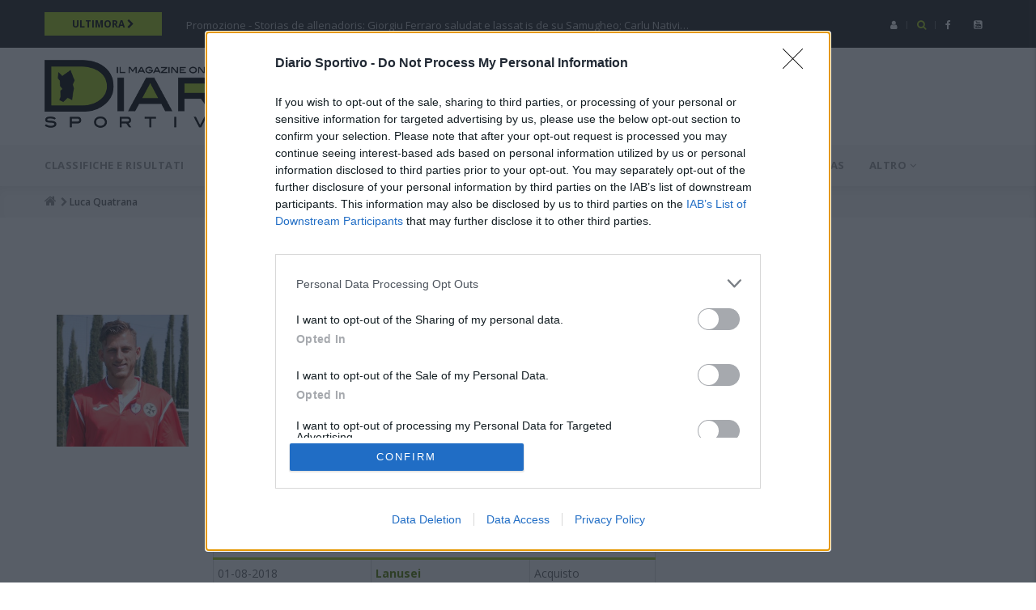

--- FILE ---
content_type: text/html; charset=UTF-8
request_url: https://sardegna.diariosportivo.it/giocatore/luca-quatrana
body_size: 15757
content:
<!DOCTYPE html>
<html lang="it" dir="ltr" prefix="og: https://ogp.me/ns#">
<head>
<meta name="keywords" content="Luca Quatrana, giocatore, carriera, tesserato, calcio, sardegna, classifiche, risultati, dilettanti, calcio dilettantistico" />
<meta http-equiv="Content-Type" content="text/html; charset=utf-8" />
<meta name="description" content="Scheda, carriera e foto di Luca Quatrana, giocatore" />
<meta property="og:url" content="https://sardegna.diariosportivo.it/giocatore/luca-quatrana" />
<meta property="og:image" content="https://sardegna.diariosportivo.it/sites/default/files/styles/max_325x325/public/extranet/giocatori/luca_quatrana.jpg?itok=wx3HwLR4" />
<meta property="fb:app_id" content="1524504334535094" />
<meta property="og:locale" content="it_IT" />
<meta property="og:site_name" content="Diario Sportivo" />
<meta property="og:type" content="profile" />
<meta property="og:title" content="Luca Quatrana - Giocatore" />
<meta property="og:description" content="Scheda, carriera e foto di Luca Quatrana, giocatore" />
<meta name="geo.placename" content="Sardegna" />
<meta name="geo.region" content="IT" />
<link rel="canonical" href="https://sardegna.diariosportivo.it/giocatore/luca-quatrana" />
<link rel="icon" href="/sites/default/files/diario_logo_d.ico" />
<link rel="icon" sizes="32x32" href="/sites/default/files/diario_logo_d.ico" />
<link rel="apple-touch-icon" href="/apple-touch-icon-60x60.png" />
<link rel="apple-touch-icon" sizes="72x72" href="/apple-touch-icon-72x72.png" />
<link rel="apple-touch-icon" sizes="76x76" href="/apple-touch-icon-76x76.png" />
<link rel="apple-touch-icon" sizes="114x114" href="/apple-touch-icon-114x114.png" />
<link rel="apple-touch-icon" sizes="120x120" href="/apple-touch-icon-120x120.png" />
<link rel="apple-touch-icon" sizes="144x144" href="/apple-touch-icon-144x144.png" />
<link rel="apple-touch-icon" sizes="152x152" href="/apple-touch-icon-152x152.png" />
<link rel="apple-touch-icon" sizes="180x180" href="/apple-touch-icon-180x180.png" />
<meta property="og:site_name" content="Diario Sportivo" />
<meta property="og:type" content="article" />
<meta property="og:url" content="https://sardegna.diariosportivo.it/giocatore/luca-quatrana" />
<meta property="og:title" content="Luca Quatrana" />
<meta property="og:email" content="ds@diariosportivo.it" />
<meta property="og:locale" content="it-IT" />
<meta property="article:tag" content="calcio" />
<meta property="article:tag" content="sardegna" />
<meta property="article:tag" content="campionati" />
<meta property="article:tag" content="classifiche" />
<meta property="article:tag" content="risultati" />
<meta property="article:tag" content="foto" />
<meta property="article:tag" content="video" />
<meta property="article:tag" content="articoli" />
<meta property="fb:app_id" content="1524504334535094" />
<meta name="twitter:card" content="summary" />
<meta name="twitter:title" content="Luca Quatrana" />
<link rel="alternate" hreflang="x-default" href="https://sardegna.diariosportivo.it/giocatore/luca-quatrana" />
<meta name="MobileOptimized" content="width" />
<meta name="HandheldFriendly" content="true" />
<meta name="viewport" content="width=device-width, initial-scale=1.0" />
<script type="application/ld+json">{
    "@context": "https://schema.org",
    "@graph": [
        {
            "@type": "Person",
            "name": "Luca Quatrana",
            "givenName": "Luca",
            "familyName": "Quatrana",
            "url": "https://sardegna.diariosportivo.it/giocatore/luca-quatrana",
            "birthDate": "03-08-1996",
            "jobTitle": "Attaccante",
            "image": {
                "@type": "ImageObject",
                "representativeOfPage": "True",
                "url": "https://sardegna.diariosportivo.it/sites/default/files/styles/max_325x325/public/extranet/giocatori/luca_quatrana.jpg?itok=wx3HwLR4"
            }
        }
    ]
}</script>

<meta name="robots" content="max-snippet:-1, max-image-preview:large, max-video-preview:-1" />
<title>Luca Quatrana - Giocatore</title>
<link rel="preconnect" href="https://static.presscommtech.com" crossorigin="anonymous">
<link rel="preload" as="script" href="https://adv.presscommtech.com/www/delivery/spcjs.php?id=564">
<link rel="preconnect" href="https://cmp.inmobi.com" crossorigin="anonymous">
<link rel="preconnect" href="https://api.cmp.inmobi.com" crossorigin="anonymous">
<link rel="preconnect" href="https://fonts.gstatic.com" crossorigin="anonymous">
<link rel="preload" href="https://fonts.googleapis.com/css?family=Open+Sans:400,600,700,800&display=swap" as="style">
<link rel="preload" as="font" href="/themes/gavias_great/vendor/font-awesome/fonts/fontawesome-webfont.woff2?v=4.7.0" crossorigin="anonymous">
<link rel="preconnect" href="https://www.googletagmanager.com" crossorigin="use-credentials">
<link rel="preconnect" href="https://www.googletagservices.com" crossorigin="use-credentials">
<link rel="preconnect" href="https://www.google-analytics.com" crossorigin="use-credentials">
<link rel="preconnect" href="https://securepubads.g.doubleclick.net" crossorigin="use-credentials">
<link rel="preconnect" href="https://pagead2.googlesyndication.com" crossorigin="use-credentials">
<link rel="stylesheet" media="all" href="//fonts.googleapis.com/css?family=Open+Sans:400,600,700,800&amp;display=swap" />
<link rel="stylesheet" media="all" href="/sites/default/files/css/css_NOj1Vn-Hftay2aMUjO2FBCISjFzzyfKZLiMrajBcxDQ.css?delta=1&amp;language=it&amp;theme=gavias_great&amp;include=eJxtjlEKAjEMRC9U20uIHkPSNlvipo0k6ereXhEEEX8G5jE8xnZz7CmDYWiwEdilKYKnxpKBD-Y702hhI7xbemfsUidjKKKYqs4bcIQrPEIlUJJ0Eu1HcDqTFPDX6CPOLGXNk7iipj8sghm6xUVlOI76c-irRFtpxIoLTPYnDMtMHA" />
<link rel="stylesheet" media="all" href="/sites/default/files/css/css_aUhANchS0w6bRnrfksngyN8eUXEvGsp1SSRhvS5ScOI.css?delta=2&amp;language=it&amp;theme=gavias_great&amp;include=eJxtjlEKAjEMRC9U20uIHkPSNlvipo0k6ereXhEEEX8G5jE8xnZz7CmDYWiwEdilKYKnxpKBD-Y702hhI7xbemfsUidjKKKYqs4bcIQrPEIlUJJ0Eu1HcDqTFPDX6CPOLGXNk7iipj8sghm6xUVlOI76c-irRFtpxIoLTPYnDMtMHA" />

<script type="application/json" data-drupal-selector="drupal-settings-json">{"path":{"baseUrl":"\/","pathPrefix":"","currentPath":"node\/157899","currentPathIsAdmin":false,"isFront":false,"currentLanguage":"it"},"pluralDelimiter":"\u0003","suppressDeprecationErrors":true,"ajaxPageState":{"libraries":"eJxtjmsOwjAMgy9U2ksgOAZK22wKyxqUpIPdnoc08RB_LPuTLbkSKEk6iM57cDqSFHBRDAMxpqr9AhyfPoywENgps5Qpd-KKmv6wCGboFgeV5tjqthsVwdNniDZRixUH6Ow_NZYMvDNfmdoYzB_XzKnY9uhNgq3mOKcMhmEhvFp6aYQz3L7ALLUz3gFrWF4_","theme":"gavias_great","theme_token":null},"ajaxTrustedUrl":{"form_action_p_pvdeGsVG5zNF_XLGPTvYSKCf43t8qZYSwcfZl2uzM":true,"\/giocatore\/luca-quatrana?element_parents=immagine\u0026ajax_form=1":true,"\/search\/node":true},"views":{"ajax_path":"\/views\/ajax","ajaxViews":{"views_dom_id:fe039636d1077363132d8ad311cdce447ee9c1ba330d1d47a4b5a3c996041227":{"view_name":"article_blocks","view_display_id":"block_3","view_args":"","view_path":"\/node\/157899","view_base_path":"articles-grid","view_dom_id":"fe039636d1077363132d8ad311cdce447ee9c1ba330d1d47a4b5a3c996041227","pager_element":0}}},"statistics":{"data":{"nid":"157899"},"url":"\/modules\/contrib\/statistics\/statistics.php"},"ajax":{"edit-immagine-remove-button":{"callback":["Drupal\\file\\Element\\ManagedFile","uploadAjaxCallback"],"wrapper":"ajax-wrapper","effect":"none","progress":{"type":"throbber","message":null},"event":"mousedown","keypress":true,"prevent":"click","url":"\/giocatore\/luca-quatrana?element_parents=immagine\u0026ajax_form=1","httpMethod":"POST","dialogType":"ajax","submit":{"_triggering_element_name":"immagine_remove_button","_triggering_element_value":"Elimina"}}},"user":{"uid":0,"permissionsHash":"8105b0563f85975296627864ca777cc37dc5adb1315b96e32d578c16309cf228"}}</script>
<script src="/sites/default/files/js/js_okutOpLkMITIBFqc-MyVWh5bRC8iG1neHGSeBJ66XdA.js?scope=header&amp;delta=0&amp;language=it&amp;theme=gavias_great&amp;include=eJxtzV0KAjEMBOAL1fYSoseQ6TZborGRJLvq7f1DfPFlGD4GpmNl-KEbIUoXrZCNx1149LQyXb28M-OIW_JAsAdPXpotF0j-SWoMYy07tfP2iXvWCaFGaWah7_7VU_98VtHpVBeWRlb-WIY7hefZdASN9gB8LEMO" defer></script>


<script>(function(w,d,s,l,i){w[l]=w[l]||[];w[l].push({'gtm.start':
new Date().getTime(),event:'gtm.js'});var f=d.getElementsByTagName(s)[0],
j=d.createElement(s),dl=l!='dataLayer'?'&l='+l:'';j.async=true;j.src=
'//www.googletagmanager.com/gtm.js?id='+i+dl;f.parentNode.insertBefore(j,f);
})(window,document,'script','dataLayer','GTM-WRCR5X');</script><script type='text/javascript' src='//adv.presscommtech.com/www/delivery/spcjs.php?id=564'></script><script>
var googletag=googletag || {};
googletag.cmd=googletag.cmd || [];
(function() {
var gads=document.createElement('script');
gads.async=true;
gads.type='text/javascript';
var useSSL='https:' == document.location.protocol;
gads.src=(useSSL ? 'https:' : 'http:') +
'//www.googletagservices.com/tag/js/gpt.js';
var node=document.getElementsByTagName('script')[0];
node.parentNode.insertBefore(gads, node);
})();</script>
<script>
googletag.cmd.push(function() {
var mapping1=googletag.sizeMapping().
addSize([992, 200], [728, 90]). // Desktop
addSize([468, 200], [[468, 60]]). //Mobile-tablet
addSize([0, 0], [[320,50]]). //Small Mobile
build();
var mapping2=googletag.sizeMapping().
addSize([992, 200], [728, 90]). // Desktop
addSize([0, 0], [[300, 250]]). //Other
build();
var mapping3=googletag.sizeMapping().
addSize([992, 200], [728, 90]). // Desktop
addSize([468, 200], [[468, 60]]). //Mobile-tablet
addSize([0, 0], [[320,50],[468, 60],[728, 90]]). //Small Mobile
build();
googletag.defineSlot('/3372430/DS-300x600-1', [300, 600], 'div-gpt-ad-1443774841283-1').addService(googletag.pubads());
//googletag.defineSlot('/3372430/DS-300x250-3', [300, 250], 'div-gpt-ad-1443774841283-3').addService(googletag.pubads());
googletag.defineSlot('/3372430/DS-728x90-1', [728, 90], 'div-gpt-ad-1443774841283-5').defineSizeMapping(mapping1).addService(googletag.pubads());
googletag.defineSlot('/3372430/DS-728x90-2', [728, 90], 'div-gpt-ad-1443774841283-6').defineSizeMapping(mapping2).addService(googletag.pubads());
googletag.defineSlot('/3372430/DS-728x90-3', [728, 90], 'div-gpt-ad-1443774841283-7').defineSizeMapping(mapping3).addService(googletag.pubads());
googletag.pubads().enableSingleRequest();
googletag.enableServices();});</script></head>
<body class="layout-no-sidebars not-preloader">
<a href="#main-content" class="visually-hidden focusable">Salta al contenuto principale</a>

  <div class="dialog-off-canvas-main-canvas" data-off-canvas-main-canvas>
    <div class="body-page">
 <header id="header" class="header-v1">
<div class="topbar">
<div class="container">
<div class="row">
<div class="topbar-left col-sm-9 col-xs-8">
<div class="breaking-news">
<div class="content-inner clearfix">
<div class="col-sm-2 col-xs-6 topbar_ultimora_button">
<a title="Leggi tutte le ultimora" class="topbar_ultimora_button" href="/tutte-le-ultimora">
<span class="title">
<span>Ultimora</span> <i class="fa fa-chevron-right"></i>
</span>
</a>
</div>
<div class="col-xs-6 visible-xs topbar_risultati_button">
<a title="Classifiche e risultati" class="topbar_ultimora_button" href="/classifiche-e-risultati/2025-2026">
<span class="title">
<span>Risultati</span> <i class="fa fa-chevron-right"></i>
</span>
</a>
</div>
<div class="col-sm-10 content topbar_ultimora_text hidden-xs">
  <div>
    <div class="views-element-container block block-views block-views-blockarticle-blocks-block-6 no-title" id="block-views-block-article-blocks-block-6">


<div class="content block-content">
<div><div class="view-post-breaking-news js-view-dom-id-2fdbd5701cbe7fa6a1fd588075f44f3d91df547eb76583bffec6483ed40b942c">
  
  
  

  
  
  

  <div class="view-content-wrap owl-carousel init-carousel-owl" data-items="1">
<div class="gva-carousel-1 item">
<span class="post-title"><a href="/ultimora/storias-de-allenadoris-giorgiu-ferraro-saludat-e-lassat-de-su-samugheo-carlu-nativi-sighit">Promozione - Storias de allenadoris: Giorgiu Ferraro saludat e lassat is de su Samugheo; Carlu Nativi…</a></span>
</div>
<div class="gva-carousel-1 item">
<span class="post-title"><a href="/ultimora/me-campionaus-no-ncest-feti-sa-cursa-po-ndi-cassai-su-primu-postu-cumenti-incumentzant">Promozione - Me is campionaus no nc&#039;est feti sa cursa po ndi cassai su primu postu: cumenti…</a></span>
</div>
<div class="gva-carousel-1 item">
<span class="post-title"><a href="/ultimora/tra-una-pariga-de-oras-sant-allui-foghillonis-po-santantoni-totu-sisula-diaici-cumenti-si">Promozione - Tra una pariga de oras s&#039;ant a allui is foghillonis po Sant&#039;Antoni in totu s…</a></span>
</div>
<div class="gva-carousel-1 item">
<span class="post-title"><a href="/ultimora/jerzu-sollevato-dallincarico-il-tecnico-piras">Promozione - Jerzu, sollevato dall&#039;incarico il tecnico Piras</a></span>
</div>
<div class="gva-carousel-1 item">
<span class="post-title"><a href="/ultimora/giogus-torrant-partiri-apustis-de-festas-serie-d-de-su-muristeni-sighint-curri-totu-coddu">Serie D - Is giogus torrant a partiri apustis de is festas: in Sèrie D is de su Muristeni sighint a…</a></span>
</div>
</div>
    

  
  

  
  
</div>
</div>

</div>
</div>
  </div>

</div>
</div>
</div>
</div>
<div class="topbar-right col-sm-3 col-xs-4">
<div class="social-list hidden-xs">
<a href="https://www.facebook.com/DiarioSportivo"><i class="fa fa-facebook"></i></a>
<a href="https://www.youtube.com/channel/UCd31Sc1fo-EPfbfl6OpWKBg"><i class="fa fa-youtube-square"></i></a>
</div>
<div class="gva-search-region search-region">
<span class="icon"><i class="fa fa-search"></i></span>
<div class="search-content">
<a class="close"><i class="fa fa-times"></i></a>
<div class="content-inner">
<div class=" gbb-row">
<div class="bb-inner default">
<div class="bb-container container">
<div class="row">
<div class="row-wrapper clearfix">
<div class="gsc-column col-lg-12 col-md-12 col-sm-12 col-xs-12">
<div class="column-inner">
<div class="widget gsc-image text-center ">
<div class="widget-content">
<img loading="lazy" class="logo_search" height="90" width="320" src="/sites/default/files/diario-logo-320x90.png" alt="Diario Sportivo">
</div>
</div>
</div>
</div>
</div>
</div>
</div>
</div>
</div>
<div class="diario_searchbar">
  <div>
    <div class="search-block-form block block-search container-inline" data-drupal-selector="search-block-form" id="block-gavias-great-searchform" role="search">


<div class="content container-inline">
<form action="/search/node" method="get" id="search-block-form" accept-charset="UTF-8" class="search-form search-block-form">
<div class="js-form-item form-item js-form-type-search form-item-keys js-form-item-keys form-no-label">
      <label for="edit-keys" class="visually-hidden">Search</label>
        <input title="Inserisci i termini da cercare." data-drupal-selector="edit-keys" type="search" id="edit-keys" name="keys" value="" size="15" maxlength="128" class="form-search" />

        </div>
<div data-drupal-selector="edit-actions" class="form-actions js-form-wrapper form-wrapper" id="edit-actions"><input class="search-form__submit button js-form-submit form-submit" data-drupal-selector="edit-submit" type="submit" id="edit-submit" value="Cerca" />
</div>

</form>
</div>
</div>
  </div>

</div>
</div>
</div>
</div>
<div class="gva-account-region">
<span class="icon"><i class="fa fa-user"></i></span>
<div class="search-content">
<div class="content-inner">
  <div>
    <div id="block-userlogin" role="form" class="block block-user block-user-login-block">

<h2 class="block-title" ><span>Login</span></h2>

<div class="content block-content">
<form class="user-login-form" data-drupal-selector="user-login-form" action="/giocatore/luca-quatrana?destination=/giocatore/luca-quatrana" method="post" id="user-login-form" accept-charset="UTF-8">
  <div class="js-form-item form-item js-form-type-textfield form-item-name js-form-item-name">
      <label for="edit-name" class="js-form-required form-required">Username</label>
        <input autocorrect="none" autocapitalize="none" spellcheck="false" autocomplete="username" data-drupal-selector="edit-name" type="text" id="edit-name" name="name" value="" size="15" maxlength="60" class="form-text required" required="required" aria-required="true" />

        </div>
<div class="js-form-item form-item js-form-type-password form-item-pass js-form-item-pass">
      <label for="edit-pass" class="js-form-required form-required">Password</label>
        <input autocomplete="current-password" data-drupal-selector="edit-pass" type="password" id="edit-pass" name="pass" size="15" maxlength="128" class="form-text required" required="required" aria-required="true" />

        </div>
<input data-drupal-selector="form-aqj54dc25que8o-tkhh5yvs6inv-faraxlkxbdutf4m" type="hidden" name="form_build_id" value="form-AQj54dC25qUe8O-TkhH5yvS6iNV-FAraXlkXBDUtf4M" />
<input data-drupal-selector="edit-user-login-form" type="hidden" name="form_id" value="user_login_form" />
<div data-drupal-selector="edit-actions" class="form-actions js-form-wrapper form-wrapper" id="edit-actions--2"><input data-drupal-selector="edit-submit" type="submit" id="edit-submit--2" name="op" value="Accedi" class="button js-form-submit form-submit" />
</div>

</form>
<ul><li><a href="/user/password" title="Inviare istruzioni di reimpostazione della password via e-mail." class="request-password-link">Reimposta la tua password</a></li></ul>
</div>
</div>
  </div>

</div>
</div>
</div>
</div>
</div>
</div>
</div><div class="header-bottom gv-sticky-menu2 visible-xs visible-sm">
<div class="main-menu">
<div class="container">
<div class="row">
<div class="col-xs-12 area-main-menu">
<div class="area-inner menu-hover">
<a href="/" title="Diario Sportivo"><img loading="lazy" height="60" width="213" src="/sites/default/files/diario-logo-213x60.png" class="logo_mobilebar" alt="logo diario sportivo"></a>
<div id="menu-bar">
<span class="menu-text">Menu</span>
<div class="menu-bar">
<span class="one"></span>
<span class="two"></span>
<span class="three"></span>
</div>
</div>
</div>
</div>
</div>
</div>
</div>
</div>
<div class="header-main">
<div class="container">
<div class="header-main-inner">
<div class="row">
<div class="col-md-4 col-xs-12 hidden-xs hidden-sm">
  <div>
    <div id="block-gavias-great-sitebranding" class="clearfix site-branding block block-system block-system-branding-block no-title">


<a href="/" title="Home" rel="home" class="site-branding-logo padding-top-20">
<img loading="lazy" height="90" width="320" src="/sites/default/files/diario-logo-320x90.png" alt="Home" />
</a>
</div>
  </div>

</div>
<div class="col-md-8 col-sm-12 col-xs-12 header-right">
<div class="header-right-inner">
  <div>
    <div id="block-adsheader" class="block block-block-content block-block-contenta6e89747-4c37-484e-996f-ced0df777cf5 no-title">


<div class="content block-content">
<div><div class="header-right-inner">
<div>
<div class="text-right contextual-region block block-block-content" id="block-gavias-great-advrightheader">
<div class="content block-content">
<div>
<div id='div-gpt-ad-1443774841283-5' >
<script type='text/javascript'>
googletag.cmd.push(function() {
googletag.display('div-gpt-ad-1443774841283-5');
});
</script>
</div>
</div>
</div>
</div>
</div>
</div></div>

</div>
</div>
  </div>

</div>
</div>
</div>
</div>
</div>
</div>
<div class="header-bottom gv-sticky-menu hidden-xs hidden-sm">
<div class="main-menu">
<div class="container">
<div class="row">
<div class="col-xs-12 area-main-menu">
<div class="area-inner menu-hover">
  <div>
    <nav role="navigation" aria-labelledby="block-diariomainmenu-menu" id="block-diariomainmenu" class="block block-menu navigation menu--diario-main-menu">

<h2  class="visually-hidden block-title" id="block-diariomainmenu-menu"><span>Diario main menu</span></h2>

<div class="block-content">
<div class="gva-navigation">
<ul class="gva_menu gva_menu_main">
<li class="menu-item"><a href="/classifiche-e-risultati/2025-2026" title="Classifiche e risultati">Classifiche e risultati</a></li>
<li class="menu-item"><a href="/calendari/2025-2026" title="Calendari">Calendari</a></li>
<li class="menu-item"><a href="/tutti-i-video" title="Video">Video</a></li>
<li class="menu-item"><a href="/serie-c" title="Serie C">Serie C</a></li>
<li class="menu-item"><a href="/serie-d" title="Serie D">Serie D</a></li>
<li class="menu-item"><a href="/eccellenza" title="Eccellenza">Eccellenza</a></li>
<li class="menu-item menu-item--expanded"><span class="diariofirstlevel">Campionati sardi <span class="icaret nav-plus fa fa-angle-down"></span></span><ul class="menu sub-menu">
<li class="menu-item"><a href="/promozione" title="Promozione">Promozione</a></li>
<li class="menu-item"><a href="/prima-categoria" title="Prima categoria">Prima categoria</a></li>
<li class="menu-item"><a href="/seconda-categoria" title="Seconda categoria">Seconda categoria</a></li>
</ul></li>
<li class="menu-item menu-item--expanded"><span class="diariofirstlevel">Mercato <span class="icaret nav-plus fa fa-angle-down"></span></span><ul class="menu sub-menu">
<li class="menu-item"><a href="/mercato" title="Notizie">Notizie</a></li>
<li class="menu-item"><a href="/giocatori-svincolati" title="Svincolati">Svincolati</a></li>
</ul></li>
<li class="menu-item"><a href="/novas" title="Novas">Novas</a></li>
<li class="menu-item menu-item--expanded"><span class="diariofirstlevel">Altro <span class="icaret nav-plus fa fa-angle-down"></span></span><ul class="menu sub-menu">
<li class="menu-item"><a href="/archivio-notizie" title="Archivio notizie">Archivio notizie</a></li>
<li class="menu-item"><a href="/sport-tempo-libero" title="Sport e tempo libero">Sport e tempo libero</a></li>
<li class="menu-item"><a href="/calcio-giovanile" title="Calcio giovanile">Calcio giovanile</a></li>
<li class="menu-item"><a href="/radiodiario" title="RadioDiario">RadioDiario</a></li>
<li class="menu-item"><a href="/pubbliredazionali" title="Pubbliredazionali">Pubbliredazionali</a></li>
</ul></li>
</ul>
</div>
</div>
</nav>
  </div>

</div>
</div>
</div>
</div>
</div>
</div>
</header><div class="breadcrumbs">
  <div>
    <div class="breadcrumb-content-inner">
<div id="block-gavias-great-breadcrumbs" class="text-dark block gva-block-breadcrumb block-system block-system-breadcrumb-block no-title">
<div class="breadcrumb-style" style="background-color: #F6F6F6;background-position: center top;background-repeat: no-repeat;">
<div class="container">
<div class="content-inner">
<h2 class="page-title hidden"> </h2>


<div class="">
<div class="content block-content">
<nav class="breadcrumb" role="navigation">
<h2 id="system-breadcrumb" class="visually-hidden">Breadcrumb</h2>
<ol itemscope itemtype="https://schema.org/BreadcrumbList">
<li itemprop="itemListElement" itemscope itemtype="https://schema.org/ListItem">
	<a itemprop="item" href="/" title="Home"><i class="fa fa-home" aria-hidden="true"></i><span itemprop="name" content="Diario Sportivo"></span><meta itemprop="position" content="1" /></a>
<span> <i class="fa fa-chevron-right" aria-hidden="true"> </i></span>
</li>
<li itemprop="itemListElement" itemscope itemtype="https://schema.org/ListItem">
<meta itemprop="item" itemtype="https://schema.org/Thing" content="https://sardegna.diariosportivo.it/giocatore/luca-quatrana" />
	<span itemprop="name">Luca Quatrana</span>
	<meta itemprop="position" content="2" /></li>
</ol>
</nav>
</div>
</div>
</div>
</div>
</div>
</div>
</div>
  </div>

</div>
<div role="main" class="main main-page">
<div class="promotion area">
<div class="container">
<div class="content-inner">
  <div>
    <div id="block-adstop-2" class="ads_top block block-block-content block-block-content05c20623-7167-4517-8331-d68582d6ecb5 no-title">


<div class="content block-content">
<div><div class="row">
<div class="row-wrapper clearfix">
<div class="gsc-column col-lg-12 col-md-12 col-sm-12 col-xs-12">
<div class="column-inner">
<div class="widget gsc-image text-center ">
<div class="widget-content">
<div id='div-gpt-ad-1443774841283-7' class="banner_leaderboard">
<script type='text/javascript'>
googletag.cmd.push(function() {
googletag.display('div-gpt-ad-1443774841283-7');
});
</script>
</div>
</div>
</div>    
</div>
</div>
</div>
</div></div>

</div>
</div>
  </div>

</div>
</div>
</div>
<div class="help">
<div class="container">
<div class="content-inner">
  <div>
    <div data-drupal-messages-fallback class="hidden"></div>

  </div>

</div>
</div>
</div>
<div class="clearfix"></div>
<div class="clearfix"></div>
<div id="content" class="content content-full">
<div class="container">
<div class="content-main-inner">
<div class="row">
<div id="page-main-content" class="main-content col-xs-12 col-md-8 sb-r ">
<div class="main-content-inner">
<div class="content-main">
  <div>
    <div id="block-gavias-great-content" class="block block-system block-system-main-block no-title">


<div class="content block-content">
<article class="node node-detail node--type-giocatore node--promoted node--view-mode-full clearfix">
<div class="post-block">
<div class="post-content">
<div class="node__content clearfix">
<div class="col-lg-3 col-sm-3 col-xs-12 immagine_nodo_ext">
<div>  <img loading="lazy" src="/sites/default/files/styles/max_325x325/public/extranet/giocatori/luca_quatrana.jpg?itok=wx3HwLR4" alt="Luca Quatrana" title="Luca Quatrana" />


</div>

</div>
<div class="col-lg-9 col-sm-9 col-xs-12">
<h1 class="titolo_nodo_ext">
<span>Luca Quatrana</span>
</h1>
<div class="diario_field_ext sottotitolo_nodo_1"><div class="diario_field_ext_value"><div>Attaccante</div>
</div></div>
<div class="field_separator"></div>
<div class="diario_field_ext"><div class="diario_field_ext_label">Data di nascita: </div><div class="diario_field_ext_value"><div>03-08-1996</div>
</div></div>
<div class="diario_field_ext"><div class="diario_field_ext_label">Luogo di nascita: </div><div class="diario_field_ext_value"><div>Alatri</div>
</div></div>
<div class="diario_field_ext"><div class="diario_field_ext_label">Nazionalità: </div><div class="diario_field_ext_value"><div>Italiana</div>
</div></div>
<div class="diario_field_ext"><div class="diario_field_ext_label">Altezza: </div><div class="diario_field_ext_value"><div>178</div>
 cm</div></div>
<div class="diario_field_ext"><div class="diario_field_ext_value_row"><div><div class="margin-top-10 margin-bottom-10 alert alert-warning" role="alert"><i class="fa fa-exclamation-triangle" aria-hidden="true"></i>Nessun aggiornamento recente sul tesseramento di <b>Luca&nbsp;Quatrana</b></div><table class="table table-condensed table-striped tabella_tesseramenti_giocatore"><tr><th colspan="3">Tesseramenti</th></tr><tr><td>01-08-2018</td><td><a title="Lanusei" href="/squadra/lanusei-calcio">Lanusei</a></td><td>Acquisto</td></tr><tr><td>01-08-2017</td><td><a title="Monterosi" href="/squadra/monterosi">Monterosi</a></td><td>Acquisto</td></tr></table></div>
</div></div>
</div>
</div>
<div class="related-posts margin-top-30"><div id="block-bloccoformdatigiocatore" class="block block-diario block-blocco-form-dati-giocatore no-title">


<div class="content block-content">
<button type="button" class="gsc-button medium diario_btn btn-block" data-toggle="modal" data-target="#modalDatiGiocatore">
  <i class="fa fa-pencil-square-o" aria-hidden="true"></i> Inviaci e aggiorna i tuoi dati
</button>
<div class="modal fade" id="modalDatiGiocatore" tabindex="-1" role="dialog" aria-labelledby="modalDatiGiocatore">
  <div class="modal-dialog" role="document">
    <div class="modal-content">
      <div class="modal-header">
        <button type="button" class="close" data-dismiss="modal" aria-label="Close"><span aria-hidden="true">&times;</span></button>
        <h4 class="modal-title" id="modalDatiGiocatoreLabel">Luca Quatrana</h4>
      </div>
      <div class="modal-body">
        <form class="formdatigiocatore" data-drupal-selector="formdatigiocatore" enctype="multipart/form-data" action="/giocatore/luca-quatrana" method="post" id="formdatigiocatore" accept-charset="UTF-8">
  <input readonly="readonly" data-drupal-selector="edit-id" aria-describedby="edit-id--description" type="hidden" name="id" value="157899" />
<div class="js-form-item form-item js-form-type-textfield form-item-nome js-form-item-nome">
      <label for="edit-nome" class="js-form-required form-required">Nome</label>
        <input data-drupal-selector="edit-nome" type="text" id="edit-nome" name="nome" value="Luca" size="60" maxlength="128" class="form-text required" required="required" aria-required="true" />

        </div>
<div class="js-form-item form-item js-form-type-textfield form-item-cognome js-form-item-cognome">
      <label for="edit-cognome" class="js-form-required form-required">Cognome</label>
        <input data-drupal-selector="edit-cognome" type="text" id="edit-cognome" name="cognome" value="Quatrana" size="60" maxlength="128" class="form-text required" required="required" aria-required="true" />

        </div>
<div class="js-form-item form-item js-form-type-email form-item-email js-form-item-email">
      <label for="edit-email" class="js-form-required form-required">Email</label>
        <input data-drupal-selector="edit-email" type="email" id="edit-email" name="email" value="" size="60" maxlength="254" class="form-email required" required="required" aria-required="true" />

        </div>
<div class="js-form-item form-item js-form-type-textfield form-item-squadra js-form-item-squadra">
      <label for="edit-squadra">Squadra</label>
        <input data-drupal-selector="edit-squadra" type="text" id="edit-squadra" name="squadra" value="" size="60" maxlength="128" class="form-text" />

        </div>
<div class="js-form-item form-item js-form-type-select form-item-ruolo js-form-item-ruolo">
      <label for="edit-ruolo">Ruolo</label>
        <select data-drupal-selector="edit-ruolo" id="edit-ruolo" name="ruolo" class="form-select"><option value="">Seleziona</option><option value="Portiere">Portiere</option><option value="Difensore">Difensore</option><option value="Centrocampista">Centrocampista</option><option value="Attaccante" selected="selected">Attaccante</option></select>
        </div>
<div id="ajax-wrapper"><div class="js-form-item form-item js-form-type-managed-file form-item-immagine js-form-item-immagine">
      <label for="edit-immagine-upload" id="edit-immagine--label">Immagine del profilo</label>
        <div id="edit-immagine" class="js-form-managed-file form-managed-file">
  <input data-drupal-selector="edit-immagine-fids" type="hidden" name="immagine[fids]" value="21921" />
<span data-drupal-selector="edit-immagine-file-21921-filename" class="file file--mime-image-jpeg file--image"><a href="/sites/default/files/extranet/giocatori/luca_quatrana.jpg" type="image/jpeg">luca_quatrana.jpg</a></span>
  <span>(174.99 KB)</span>
<input data-drupal-selector="edit-immagine-remove-button" formnovalidate="formnovalidate" type="submit" id="edit-immagine-remove-button" name="immagine_remove_button" value="Elimina" class="button js-form-submit form-submit" />

</div>

        </div>
</div><div class="js-form-item form-item js-form-type-date form-item-data-nascita js-form-item-data-nascita">
      <label for="edit-data-nascita">Data di nascita</label>
        <input type="date" data-drupal-selector="edit-data-nascita" id="edit-data-nascita" name="data_nascita" value="1996-08-03" class="form-date" />

        </div>
<div class="js-form-item form-item js-form-type-textfield form-item-luogo-nascita js-form-item-luogo-nascita">
      <label for="edit-luogo-nascita">Città di nascita</label>
        <input data-drupal-selector="edit-luogo-nascita" type="text" id="edit-luogo-nascita" name="luogo_nascita" value="Alatri" size="60" maxlength="128" class="form-text" />

        </div>
<div class="js-form-item form-item js-form-type-textfield form-item-nazionalita js-form-item-nazionalita">
      <label for="edit-nazionalita">Nazionalità</label>
        <input data-drupal-selector="edit-nazionalita" type="text" id="edit-nazionalita" name="nazionalita" value="Italiana" size="60" maxlength="128" class="form-text" />

        </div>
<div class="js-form-item form-item js-form-type-textfield form-item-altezza js-form-item-altezza">
      <label for="edit-altezza">Altezza</label>
        <input data-drupal-selector="edit-altezza" aria-describedby="edit-altezza--description" type="text" id="edit-altezza" name="altezza" value="178" size="60" maxlength="128" class="form-text" />

            <div id="edit-altezza--description" class="description">
      Inserire il valore numerico in cm. Es: 188
    </div>
  </div>
<div class="js-form-item form-item js-form-type-textfield form-item-peso js-form-item-peso">
      <label for="edit-peso">Peso</label>
        <input data-drupal-selector="edit-peso" aria-describedby="edit-peso--description" type="text" id="edit-peso" name="peso" value="" size="60" maxlength="128" class="form-text" />

            <div id="edit-peso--description" class="description">
      Inserire il valore numerico in Kg. Es: 75
    </div>
  </div>
<div class="js-form-item form-item js-form-type-textfield form-item-verifica js-form-item-verifica">
      <label for="edit-verifica" class="js-form-required form-required">Scrivi il codice</label>
        <input data-drupal-selector="edit-verifica" type="text" id="edit-verifica" name="verifica" value="" size="60" maxlength="128" class="form-text required" required="required" aria-required="true" />

        </div>
<input data-drupal-selector="edit-verificahash" type="hidden" name="verificaHash" value="" />
<input data-drupal-selector="form-ubk53jtx716baanrczbrtqvyl-unkzunq89fke0rb-s" type="hidden" name="form_build_id" value="form-UBK53jtx716BaAnRCzbRtqVYL-UNkzUNQ89fKE0rB-s" />
<input data-drupal-selector="edit-formdatigiocatore" type="hidden" name="form_id" value="formDatiGiocatore" />
<div data-drupal-selector="edit-actions" class="form-actions js-form-wrapper form-wrapper" id="edit-actions"><input data-drupal-selector="edit-submit" type="submit" id="edit-submit" name="op" value="Invia" class="button button--primary js-form-submit form-submit" />
</div>

</form>

      </div>
    </div>
  </div>
</div>
</div>
</div><div class="views-element-container block block-views block-views-blockarticoli-correlati-block-1" id="block-views-block-articoli-correlati-block-1">

<h2 class="block-title" ><span>Ultimi articoli su Luca Quatrana</span></h2>

<div class="content block-content">
<div><div class="posts-list-large js-view-dom-id-08d1d01bb719e174ed767d32655bb5b3d4bcc0f61c84e4ae398654af69532b9b">
  
  
  

  
  
  

  <div class="item-list">
<ul>
<li class="view-list-item" ><div class="post-block diariolabelcolor">
<div class="post-image"><a href="/ultimora/lex-lanusei-luca-quatrana-firma-con-lavezzano">
<picture>
<!--[if IE 9]><video style="display: none;"><![endif]-->
<source srcset="/sites/default/files/styles/diario_480x360/public/articles/Lanusei%20Quatrana_1.JPG?itok=AHVgmp6I 1x" media="all and (max-width: 480px)" type="image/jpeg" width="480" height="360"/>
<source srcset="/sites/default/files/styles/diario_720x540/public/articles/Lanusei%20Quatrana_1.JPG?itok=cTO4XQqZ 1x" media="all and (max-width: 767px)" type="image/jpeg" width="720" height="540"/>
<source srcset="/sites/default/files/styles/diario_280x210/public/articles/Lanusei%20Quatrana_1.JPG?itok=Cdl8uIyh 1x" media="all and (max-width: 991px)" type="image/jpeg" width="280" height="210"/>
<source srcset="/sites/default/files/styles/diario_240x180/public/articles/Lanusei%20Quatrana_1.JPG?itok=cwHUrPSX 1x" media="all and (max-width: 1199px)" type="image/jpeg" width="240" height="180"/>
<source srcset="/sites/default/files/styles/diario_280x210/public/articles/Lanusei%20Quatrana_1.JPG?itok=Cdl8uIyh 1x" media="all and (min-width: 1200px)" type="image/jpeg" width="280" height="210"/>
<!--[if IE 9]></video><![endif]-->
<img loading="eager" src="/sites/default/files/styles/diario_640x480/public/articles/Lanusei%20Quatrana_1.JPG?itok=B0bZq6lR" width="640" height="480" alt="Luca Quatrana, attaccante, Lanusei" />
</picture>
</a> <div class="post-categories categories-background diariolabelcolor"><a href="/serie-d" hreflang="it">Serie D</a></div></div>
<div class="post-content">
<div class="post-title"><a href="/ultimora/lex-lanusei-luca-quatrana-firma-con-lavezzano" hreflang="it">L&#039;ex Lanusei Luca Quatrana firma con l’Avezzano</a></div>
<div class="post-meta"><span class="created"><time datetime="2019-08-13T20:18:42+02:00">13 Ago 19</time>
</span></div>
<div class="post-body">Un altro ex Lanusei trova squadra. Luca Quatrana&nbsp;firma con l’Avezzano, l'attaccante classe ‘96, nativo di Alatri, era al centro di diverse trattative ma ha scelto il club abruzzese. Nel…</div>
</div>
</div></li>
<li class="view-list-item" ><div class="post-block diariolabelcolor">
<div class="post-image"><a href="/articoli/il-lanusei-rallenta-la-corsa-ma-il-pari-con-la-vis-artena-non-e-da-buttar">
<picture>
<!--[if IE 9]><video style="display: none;"><![endif]-->
<source srcset="/sites/default/files/styles/diario_480x360/public/articles/Lanusei%20Quatrana_0.JPG?itok=k0360aMy 1x" media="all and (max-width: 480px)" type="image/jpeg" width="480" height="360"/>
<source srcset="/sites/default/files/styles/diario_720x540/public/articles/Lanusei%20Quatrana_0.JPG?itok=d3xh577n 1x" media="all and (max-width: 767px)" type="image/jpeg" width="720" height="540"/>
<source srcset="/sites/default/files/styles/diario_280x210/public/articles/Lanusei%20Quatrana_0.JPG?itok=GHHAWgBR 1x" media="all and (max-width: 991px)" type="image/jpeg" width="280" height="210"/>
<source srcset="/sites/default/files/styles/diario_240x180/public/articles/Lanusei%20Quatrana_0.JPG?itok=FwftFIq_ 1x" media="all and (max-width: 1199px)" type="image/jpeg" width="240" height="180"/>
<source srcset="/sites/default/files/styles/diario_280x210/public/articles/Lanusei%20Quatrana_0.JPG?itok=GHHAWgBR 1x" media="all and (min-width: 1200px)" type="image/jpeg" width="280" height="210"/>
<!--[if IE 9]></video><![endif]-->
<img loading="eager" src="/sites/default/files/styles/diario_640x480/public/articles/Lanusei%20Quatrana_0.JPG?itok=zweXi7al" width="640" height="480" alt="Luca Quatrana, attaccante, Lanusei" />
</picture>
</a> <div class="post-categories categories-background diariolabelcolor"><a href="/serie-d" hreflang="it">Serie D</a></div></div>
<div class="post-content"><h6 class="occhiello_teaser"><div>La capolista ripresa due volte, l&#039;Avellino si porta a -5</div></h6>
<div class="post-title"><a href="/articoli/il-lanusei-rallenta-la-corsa-ma-il-pari-con-la-vis-artena-non-e-da-buttar" hreflang="it">Il Lanusei rallenta la corsa ma il pari con la Vis Artena non è da buttar via</a></div>
<div class="post-meta"><span class="created"><time datetime="2019-04-08T09:30:31+02:00">08 Apr 19</time>
</span></div>
<div class="post-body">Ha cercato la vittoria e per due volte si è portato in vantaggio ma il pareggio in trasferta per il Lanusei non è mica da buttar via perché ottenuto sul campo di una mina vagante come la Vis Artena,…</div>
</div>
</div></li>
<li class="view-list-item" ><div class="post-block diariolabelcolor">
<div class="post-image"><a href="/articoli/il-lanusei-non-cade-trappola-ad-anagni-lo-schiaffo-di-quatrana-vale-la-quarta-vittoria-di">
<picture>
<!--[if IE 9]><video style="display: none;"><![endif]-->
<source srcset="/sites/default/files/styles/diario_480x360/public/articles/Lanusei%20Quatrana%20gol.JPG?itok=fa7bzJp- 1x" media="all and (max-width: 480px)" type="image/jpeg" width="480" height="360"/>
<source srcset="/sites/default/files/styles/diario_720x540/public/articles/Lanusei%20Quatrana%20gol.JPG?itok=dyVkq8kU 1x" media="all and (max-width: 767px)" type="image/jpeg" width="720" height="540"/>
<source srcset="/sites/default/files/styles/diario_280x210/public/articles/Lanusei%20Quatrana%20gol.JPG?itok=L0pm9NLS 1x" media="all and (max-width: 991px)" type="image/jpeg" width="280" height="210"/>
<source srcset="/sites/default/files/styles/diario_240x180/public/articles/Lanusei%20Quatrana%20gol.JPG?itok=udn5jVIQ 1x" media="all and (max-width: 1199px)" type="image/jpeg" width="240" height="180"/>
<source srcset="/sites/default/files/styles/diario_280x210/public/articles/Lanusei%20Quatrana%20gol.JPG?itok=L0pm9NLS 1x" media="all and (min-width: 1200px)" type="image/jpeg" width="280" height="210"/>
<!--[if IE 9]></video><![endif]-->
<img loading="eager" src="/sites/default/files/styles/diario_640x480/public/articles/Lanusei%20Quatrana%20gol.JPG?itok=gjLOXikh" width="640" height="480" alt="Luca Quatrana, attaccante, Lanusei" />
</picture>
</a> <div class="post-categories categories-background diariolabelcolor"><a href="/serie-d" hreflang="it">Serie D</a></div></div>
<div class="post-content"><h6 class="occhiello_teaser"><div>La capolista allunga sul Trastevere e al Lixius arriva l&#039;Avellino</div></h6>
<div class="post-title"><a href="/articoli/il-lanusei-non-cade-trappola-ad-anagni-lo-schiaffo-di-quatrana-vale-la-quarta-vittoria-di" hreflang="it">Il Lanusei non cade in trappola, ad Anagni lo schiaffo di Quatrana vale la quarta vittoria di fila</a></div>
<div class="post-meta"><span class="created"><time datetime="2019-02-04T10:30:10+01:00">04 Feb 19</time>
</span></div>
<div class="post-body">Con la forza e la qualità della capolista e con l'umiltà di chi conosce le insidie di un campo in erba sintetica reso viscido dalle piogge e di una squadra come l'Anagni che, tra quelle che lotta nei…</div>
</div>
</div></li>
<li class="view-list-item" ><div class="post-block diariolabelcolor">
<div class="post-image"><a href="/articoli/il-lanusei-bello-e-fortunato-con-lostia-la-vittoria-e-di-rigore-dopo-due-traverse-colpite">
<picture>
<!--[if IE 9]><video style="display: none;"><![endif]-->
<source srcset="/sites/default/files/styles/diario_480x360/public/articles/Lanusei%20Quatrana.JPG?itok=TYShJskD 1x" media="all and (max-width: 480px)" type="image/jpeg" width="480" height="360"/>
<source srcset="/sites/default/files/styles/diario_720x540/public/articles/Lanusei%20Quatrana.JPG?itok=N46h6bZ2 1x" media="all and (max-width: 767px)" type="image/jpeg" width="720" height="540"/>
<source srcset="/sites/default/files/styles/diario_280x210/public/articles/Lanusei%20Quatrana.JPG?itok=53tYg_y0 1x" media="all and (max-width: 991px)" type="image/jpeg" width="280" height="210"/>
<source srcset="/sites/default/files/styles/diario_240x180/public/articles/Lanusei%20Quatrana.JPG?itok=6lnPLQuX 1x" media="all and (max-width: 1199px)" type="image/jpeg" width="240" height="180"/>
<source srcset="/sites/default/files/styles/diario_280x210/public/articles/Lanusei%20Quatrana.JPG?itok=53tYg_y0 1x" media="all and (min-width: 1200px)" type="image/jpeg" width="280" height="210"/>
<!--[if IE 9]></video><![endif]-->
<img loading="eager" src="/sites/default/files/styles/diario_640x480/public/articles/Lanusei%20Quatrana.JPG?itok=Szt7SCAl" width="640" height="480" alt="Luca Quatrana, attaccante, Lanusei" />
</picture>
</a> <div class="post-categories categories-background diariolabelcolor"><a href="/serie-d" hreflang="it">Serie D</a></div></div>
<div class="post-content"><h6 class="occhiello_teaser"><div>Decide Quatrana, gli ogliastrini chiudono con 5 del 2000 in campo</div></h6>
<div class="post-title"><a href="/articoli/il-lanusei-bello-e-fortunato-con-lostia-la-vittoria-e-di-rigore-dopo-due-traverse-colpite" hreflang="it">Il Lanusei bello e fortunato, con l&#039;Ostia la vittoria è di rigore dopo due traverse colpite dai lidensi</a></div>
<div class="post-meta"><span class="created"><time datetime="2018-12-09T22:22:13+01:00">09 Dic 18</time>
</span></div>
<div class="post-body">La fortuna aiuta gli audaci e così è capitato al Lanusei che, salvato per due volte dalle traverse colpite dall'Ostia, è andato comunque alla ricerca della vittoria contro i lidensi, trovandola…</div>
</div>
</div></li>
<li class="view-list-item" ><div class="post-block diariolabelcolor">
<div class="post-image"><a href="/articoli/il-lanusei-rinforza-lattacco-preso-lex-monterosi-luca-quatrana">
<picture>
<!--[if IE 9]><video style="display: none;"><![endif]-->
<source srcset="/sites/default/files/styles/diario_480x360/public/articles/Quatrana_Luca.jpg?itok=nFrTMYAT 1x" media="all and (max-width: 480px)" type="image/jpeg" width="480" height="360"/>
<source srcset="/sites/default/files/styles/diario_720x540/public/articles/Quatrana_Luca.jpg?itok=O7rRRMcx 1x" media="all and (max-width: 767px)" type="image/jpeg" width="720" height="540"/>
<source srcset="/sites/default/files/styles/diario_280x210/public/articles/Quatrana_Luca.jpg?itok=PrI2lhKr 1x" media="all and (max-width: 991px)" type="image/jpeg" width="280" height="210"/>
<source srcset="/sites/default/files/styles/diario_240x180/public/articles/Quatrana_Luca.jpg?itok=9LdPKsg6 1x" media="all and (max-width: 1199px)" type="image/jpeg" width="240" height="180"/>
<source srcset="/sites/default/files/styles/diario_280x210/public/articles/Quatrana_Luca.jpg?itok=PrI2lhKr 1x" media="all and (min-width: 1200px)" type="image/jpeg" width="280" height="210"/>
<!--[if IE 9]></video><![endif]-->
<img loading="eager" src="/sites/default/files/styles/diario_640x480/public/articles/Quatrana_Luca.jpg?itok=Ymrxs4Ql" width="640" height="480" alt="Luca Quatrana, attaccante, Monterosi" />
</picture>
</a><div class="post_field_argomenti post-categories categories-background diariolabelcolor"><a href="/mercato" hreflang="it">Mercato</a></div> <div class="post-categories categories-background diariolabelcolor"><a href="/serie-d" hreflang="it">Serie D</a></div></div>
<div class="post-content"><h6 class="occhiello_teaser"><div>L&#039;esterno classe &#039;96</div></h6>
<div class="post-title"><a href="/articoli/il-lanusei-rinforza-lattacco-preso-lex-monterosi-luca-quatrana" hreflang="it">Il Lanusei rinforza l&#039;attacco, preso l&#039;ex Monterosi Luca Quatrana</a></div>
<div class="post-meta"><span class="created"><time datetime="2018-08-01T12:58:00+02:00">01 Ago 18</time>
</span></div>
<div class="post-body">Il Lanusei chiude la trattativa con un attaccante esterno, senior ma molto giovane: si tratta di Luca Quatrana, la scorsa stagione in forza al Monterosi col quale ha sommato 18 presenze e 1 gol, alla…</div>
</div>
</div></li>
</ul>
</div>

    

  
  

  
  
</div>
</div>

</div>
</div></div>
</div></div></article>
</div>
</div><div id="block-adsbottom-5" class="block block-block-content block-block-contentf62015a0-b7aa-435e-8f0f-351743b20427 no-title">


<div class="content block-content">
<div><div class="row">
<div class="row-wrapper clearfix">
<div class="gsc-column col-lg-12 col-md-12 col-sm-12 col-xs-12">
<div class="column-inner">
<div class="widget gsc-image text-center ">
<div class="widget-content">
<div id='div-gpt-ad-1443774841283-6'>
<script type='text/javascript'>googletag.cmd.push(function() {googletag.display('div-gpt-ad-1443774841283-6');});</script>
</div>
</div>
</div>    
</div>
</div>
</div>
</div></div>

</div>
</div>
  </div>

</div>
</div>
</div>
<div class="col-lg-4 col-md-4 col-sm-12 col-xs-12 sidebar sidebar-right">
<div class="sidebar-inner">
  <div>
    <div id="block-ads300x600" class="block block-block-content block-block-contentd4855fca-5615-42d8-b9d8-beca286487fa no-title">


<div class="content block-content">
<div><div class="widget gsc-image text-center">
<div class="widget-content">
<div id='div-gpt-ad-1443774841283-1' style="height:600px;">
<script type='text/javascript'>googletag.cmd.push(function() {googletag.display('div-gpt-ad-1443774841283-1');});</script>
</div>
</div>
</div></div>

</div>
</div><div class="views-element-container block block-views block-views-blockarticle-blocks-block-3" id="block-views-block-article-blocks-block-3">

<h2 class="block-title" ><span>Più letti oggi</span></h2>

<div class="content block-content">
<div><div class="posts-list view-ajax-arrow-top js-view-dom-id-fe039636d1077363132d8ad311cdce447ee9c1ba330d1d47a4b5a3c996041227">
  
  
  

  
  
  

  <div class="item-list">
<ul>
<li class="view-list-item" ><div class="post-block">
<div class="post-image">  <a href="/articoli/samugheo-bebo-piras-e-il-nuovo-tecnico-al-posto-di-ferraro" hreflang="it"><img loading="lazy" src="/sites/default/files/styles/diario_100x75/public/articles/IMG_9753.JPG?itok=aMp3LSRd" width="100" height="75" alt="Bebo Piras, allenatore, Villacidrese" />

</a>
</div>
<div class="post-content">
<div class="post-title"><a href="/articoli/samugheo-bebo-piras-e-il-nuovo-tecnico-al-posto-di-ferraro">Samugheo, Bebo Piras è il nuovo tecnico al posto di Ferraro </a></div>
<div class="post-meta"><span class="post-created"><time datetime="2026-01-29T21:44:44+01:00">29 Gen 2026</time>
 </span></div>
</div>
</div></li>
<li class="view-list-item" ><div class="post-block">
<div class="post-image">  <a href="/articoli/coppa-italia-i-laziali-della-boreale-gli-avversari-delliglesias-nella-fase-nazionale" hreflang="it"><img loading="lazy" src="/sites/default/files/styles/diario_100x75/public/articles/Lnd%20Lazio%20Boreale.jpg?itok=hbJlpMLp" width="100" height="75" alt="Lnd Lazio" />

</a>
</div>
<div class="post-content">
<div class="post-title"><a href="/articoli/coppa-italia-i-laziali-della-boreale-gli-avversari-delliglesias-nella-fase-nazionale">Coppa Italia, i laziali della Boreale gli avversari dell&#039;Iglesias nella fase nazionale</a></div>
<div class="post-meta"><span class="post-created"><time datetime="2026-01-29T10:22:10+01:00">29 Gen 2026</time>
 </span></div>
</div>
</div></li>
<li class="view-list-item" ><div class="post-block">
<div class="post-image">  <a href="/articoli/capoterra-con-il-vento-poppa-cinque-reti-al-teulada-valgono-la-fuga-classifica-la" hreflang="it"><img loading="lazy" src="/sites/default/files/styles/diario_100x75/public/articles/capoterra%20foto%20internet_2.png?itok=f99CrvsO" width="100" height="75" alt="Capoterra foto internet" />

</a>
</div>
<div class="post-content">
<div class="post-title"><a href="/articoli/capoterra-con-il-vento-poppa-cinque-reti-al-teulada-valgono-la-fuga-classifica-la">Capoterra con il vento in poppa: cinque reti al Teulada valgono per la fuga in classifica; la Frassinetti cade in casa…</a></div>
<div class="post-meta"><span class="post-created"><time datetime="2026-01-27T11:08:40+01:00">27 Gen 2026</time>
 </span></div>
</div>
</div></li>
<li class="view-list-item" ><div class="post-block">
<div class="post-image">  <a href="/articoli/recupero-live-vecchio-borgo-guspini-4-2-capolista-ko" hreflang="it"><img loading="lazy" src="/sites/default/files/styles/diario_100x75/public/articles/DDD_0.jpg?itok=Lt9ctVRZ" width="100" height="75" alt="VECCHIO BORGO" />

</a>
</div>
<div class="post-content">
<div class="post-title"><a href="/articoli/recupero-live-vecchio-borgo-guspini-4-2-capolista-ko">Recupero live: Vecchio Borgo-Guspini 4-2, capolista ko</a></div>
<div class="post-meta"><span class="post-created"><time datetime="2026-01-28T14:22:36+01:00">28 Gen 2026</time>
 </span></div>
</div>
</div></li>
<li class="view-list-item" ><div class="post-block">
<div class="post-image">  <a href="/articoli/latletico-masainas-regge-lurto-tinti-ad-arbus-un-punto-doro-vogliamo-rimanere-alto-sino" hreflang="it"><img loading="lazy" src="/sites/default/files/styles/diario_100x75/public/articles/PPPP.jpg?itok=_4h2hZ0E" width="100" height="75" alt="Fabio Tinti, allenatore, Atletico Masainas" />

</a>
</div>
<div class="post-content">
<div class="post-title"><a href="/articoli/latletico-masainas-regge-lurto-tinti-ad-arbus-un-punto-doro-vogliamo-rimanere-alto-sino">L&#039;Atletico Masainas regge l&#039;urto, Tinti: «Ad Arbus un punto d&#039;oro, vogliamo rimanere in alto sino alla…</a></div>
<div class="post-meta"><span class="post-created"><time datetime="2026-01-28T11:49:51+01:00">28 Gen 2026</time>
 </span></div>
</div>
</div></li>
</ul>
</div>

    <nav role="navigation"><ul class="js-pager__items">
<li class="prev"><span class="disable-show"><i class="fa fa-angle-left"></i></span></li>
<li class="next"><a href="/giocatore/luca-quatrana?page=1" title="Vai alla pagina successiva" rel="next"><span><i class="fa fa-angle-right"></i></span></a></li>
</ul>
</nav>

  
  

  
  
</div>
</div>

</div>
</div><div id="block-ads300x250pct3184" class="block block-block-content block-block-contentaff055a6-8fef-48f0-aa00-4e064b9a7ea3 no-title">


<div class="content block-content">
<div><div class="widget gsc-image text-center">
<div class="widget-content">
<div id='div-gpt-ad-1443774841283-3' style="height:250px;display: table;margin: 0 auto;">
<script type='text/javascript'>
   OA_show(3184);
</script>
</div>
</div>
</div></div>

</div>
</div><div id="block-bloccorisultati" class="block block-diario block-blocco-risultati no-title">


<div class="content block-content">

</div>
</div><div id="block-facebookwidget" class="block block-block-content block-block-content32c0cbcf-ff2d-4de9-a846-7e79ef50c7b1 no-title">


<div class="content block-content">
<div><div class="fb-page_cont facebookwidget_container">
<iframe src="https://www.facebook.com/plugins/page.php?href=https%3A%2F%2Fwww.facebook.com%2FDiarioSportivo%2F&tabs&width=500&height=130&small_header=false&adapt_container_width=true&hide_cover=false&show_facepile=false&appId=1524504334535094" width="500" height="130" style="border:none;overflow:hidden" scrolling="no" frameborder="0" allowTransparency="true" allow="encrypted-media"></iframe>
</div></div>

</div>
</div><div id="block-gavias-great-socialtext" class="block block-block-content block-block-content000bc0ed-a7c2-4e8b-90ec-b30d137175f7 no-title">


<div class="content block-content">
<div><h5>Segui Diario Sportivo:</h5>
<ul class="social-text clearfix">
<li class="facebook"><a rel="noopener" class="facebook" target="_blank" title="Diario Sportivo su Facebook" href="https://www.facebook.com/DiarioSportivo"><i class="fa fa-facebook"></i> Facebook</a></li>
<li class="youtube"><a rel="noopener" class="youtube" target="_blank"  title="Diario Sportivo su YouTube" href="https://www.youtube.com/channel/UCd31Sc1fo-EPfbfl6OpWKBg?sub_confirmation=1"><i class="fa fa-youtube-play"></i> Youtube</a></li>
<li class="instagram"><a rel="noopener" class="instagram" target="_blank" title="Diario Sportivo su Instagram" href="https://www.instagram.com/diariosportivo_sardegna/"><i class="fa fa-instagram"></i> Instagram</a></li>
</ul></div>

</div>
</div><div id="block-ads300x250pct3185" class="block block-block-content block-block-contentb18e0d9d-3d21-4c22-8b61-c0f4fb9a9c94 no-title">


<div class="content block-content">
<div><div class="widget gsc-image text-center">
<div class="widget-content">
<div style="height:250px;display: table;margin: 0 auto;">
<script type='text/javascript'>
   OA_show(3185);
</script>
</div>
</div>
</div></div>

</div>
</div>
  </div>

</div>
</div>
</div>
</div>
</div>
</div>
</div>
<div class="fw-before-content-black area">
  <div>
    <div class="views-element-container block block-views block-views-blockarticle-blocks-block-5" id="block-views-block-article-blocks-block-5">

<h2 class="block-title" ><span>Archivio articoli in evidenza</span></h2>

<div class="content block-content">
<div><div class="posts-grid-hero js-view-dom-id-c0f98ddc51443bc698228e4d1277506e9806f761fba37ea3b73317e829483094">
  
  
  

  
  
  

  <div class="view-content-wrap owl-carousel init-carousel-owl" data-items="6">
<div class="gva-carousel-6 item">
<div class="post-block">
<div class="post-image">  <a href="/articoli/il-carbonia-migliora-ma-non-vince-mingioni-dobbiamo-fare-di-piu-tutti-e-la-classifica-che" hreflang="it"><img loading="lazy" src="/sites/default/files/styles/diario_480x600/public/articles/Carbonia%20Mingioni_5.JPG?itok=IjmSKbu1" width="480" height="600" alt="Diego Mingioni, allenatore, Carbonia" />

</a>
</div>
<div class="post-content">
<div class="post-meta top"></div>
<div class="post-title"><a href="/articoli/il-carbonia-migliora-ma-non-vince-mingioni-dobbiamo-fare-di-piu-tutti-e-la-classifica-che" hreflang="it">Il Carbonia migliora ma non vince, Mingioni: «Dobbiamo fare di più tutti, è la classifica che lo richiede»</a></div>
</div>
</div>
</div>
<div class="gva-carousel-6 item">
<div class="post-block">
<div class="post-image">  <a href="/articoli/li-punti-imbattuto-nel-2024-salis-manteniamo-fame-e-cattiveria-raggiungere-al-piu-presto" hreflang="it"><img loading="lazy" src="/sites/default/files/styles/diario_480x600/public/articles/Li%20Punti%20Salis.jpg?itok=tGU0-IlD" width="480" height="600" alt="Cosimo Salis, allenatore, Li Punti" />

</a>
</div>
<div class="post-content">
<div class="post-meta top"></div>
<div class="post-title"><a href="/articoli/li-punti-imbattuto-nel-2024-salis-manteniamo-fame-e-cattiveria-raggiungere-al-piu-presto" hreflang="it">Li Punti imbattuto nel 2024, Salis: «Manteniamo fame e cattiveria per raggiungere al più presto la salvezza»</a></div>
</div>
</div>
</div>
<div class="gva-carousel-6 item">
<div class="post-block">
<div class="post-image">  <a href="/articoli/le-gare-del-sabato-serie-d-ce-il-latte-dolce-sfide-salvezza-eccellenza-promozione-ce-il" hreflang="it"><img loading="lazy" src="/sites/default/files/styles/diario_480x600/public/articles/IMG_8627.JPG?itok=lUAtvVik" width="480" height="600" alt="Alessio D&#039;Agostino, attaccante, Monastir" />

</a>
</div>
<div class="post-content">
<div class="post-meta top"></div>
<div class="post-title"><a href="/articoli/le-gare-del-sabato-serie-d-ce-il-latte-dolce-sfide-salvezza-eccellenza-promozione-ce-il" hreflang="it">Le gare del sabato: in serie D c&#039;è il Latte Dolce, sfide-salvezza in Eccellenza, in Promozione c&#039;è il big-match Monastir-Castiadas</a></div>
</div>
</div>
</div>
<div class="gva-carousel-6 item">
<div class="post-block">
<div class="post-image">  <a href="/articoli/lilva-barisardo-dopo-il-riposo-ossese-ferrini-e-il-big-match-il-tempio-ha-lo-scoglio-li" hreflang="it"><img loading="lazy" src="/sites/default/files/styles/diario_480x600/public/articles/Ferrini%20Manis.JPG?itok=dammRQD3" width="480" height="600" alt="Marco Manis, portiere, Ferrini" />

</a>
</div>
<div class="post-content">
<div class="post-meta top"></div>
<div class="post-title"><a href="/articoli/lilva-barisardo-dopo-il-riposo-ossese-ferrini-e-il-big-match-il-tempio-ha-lo-scoglio-li" hreflang="it">L&#039;Ilva a Barisardo dopo il riposo, Ossese-Ferrini è il big-match, il Tempio ha lo scoglio Li Punti</a></div>
</div>
</div>
</div>
<div class="gva-carousel-6 item">
<div class="post-block">
<div class="post-image">  <a href="/articoli/super-sfida-monastir-castiadas-idolo-e-pirri-puntano-al-terzo-posto-di-terralba-e-cus" hreflang="it"><img loading="lazy" src="/sites/default/files/styles/diario_480x600/public/articles/IMG_9066.JPG?itok=S8Jzc-L8" width="480" height="600" alt="Mauro Ragatzu, attaccante, Monastir" />

</a>
</div>
<div class="post-content">
<div class="post-meta top"></div>
<div class="post-title"><a href="/articoli/super-sfida-monastir-castiadas-idolo-e-pirri-puntano-al-terzo-posto-di-terralba-e-cus" hreflang="it">Super-sfida Monastir-Castiadas, Idolo e Pirri puntano al terzo posto di Terralba e Cus</a></div>
</div>
</div>
</div>
<div class="gva-carousel-6 item">
<div class="post-block">
<div class="post-image">  <a href="/articoli/le-prime-due-della-classe-campo-al-sabato-nuorese-e-alghero-contro-tuttavista-e-stintino" hreflang="it"><img loading="lazy" src="/sites/default/files/styles/diario_480x600/public/articles/Alghero%20Meloni_1.jpg?itok=18K0qzpo" width="480" height="600" alt="Giuseppe Meloni, attaccante, Alghero" />

</a>
</div>
<div class="post-content">
<div class="post-meta top"></div>
<div class="post-title"><a href="/articoli/le-prime-due-della-classe-campo-al-sabato-nuorese-e-alghero-contro-tuttavista-e-stintino" hreflang="it">Le prime due della classe in campo al sabato: Nuorese e Alghero contro Tuttavista e Stintino</a></div>
</div>
</div>
</div>
</div>
    

  
  

  
  
</div>
</div>

</div>
</div>
  </div>

</div>
<footer id="footer" class="footer">
<div class="footer-center">
<div class="container">
<div class="row">
<div class="footer-2col col-lg-6 col-md-6 col-md-6 col-xs-12 column">  <div>
    <div id="block-introfooter2" class="block block-block-content block-block-content6b8db37e-e982-44b9-8e35-679b7a7b3dba no-title">


<div class="content block-content">
<div><div class="intro-text">
<h2 class="text-white">Diario Sportivo</h2>
<p>Direttore Responsabile Fabio Salis</p>
<p>Testata giornalistica registrata presso il Tribunale di Cagliari, autorizzazione n. 18 del 03/07/2012</p>
<p>Iscrizione al ROC n. 22685 del 03/08/2012</p>
<p>Editore: Diario Sportivo Srl, Partita IVA 03356010920</p>
<p>Hosting provider: (dal 2015) Linode LLC, 249 Arch Street, Philadelphia, PA 19106, USA, Tax id EU372008859, datacenter di Frankfurt am Main (Germania)</p>
<p><a href="/contributi">Contributi pubblici</a> percepiti dalla testata</p>
</div></div>

</div>
</div>
  </div>
</div>
<div class="footer-2col col-lg-6 col-md-6 col-md-6 col-xs-12 column">  <div>
    <div id="block-sociallinksfooter" class="block-right block block-block-content block-block-content023ec0c7-ca2f-401a-b205-056a254f0c48 no-title">


<div class="content block-content">
<div><div class="footer-social">
<a rel="noopener" title="diario sportivo su facebook" target="_blank" href="https://www.facebook.com/DiarioSportivo"><i class="fa fa-facebook-square"></i></a>
<a rel="noopener" title="diario sportivo su youtube" target="_blank" href="https://www.youtube.com/channel/UCd31Sc1fo-EPfbfl6OpWKBg"><i class="fa fa-youtube-square"></i></a>
<a rel="noopener" title="diario sportivo su instagram" target="_blank" href="https://www.instagram.com/diariosportivo_sardegna"><i class="fa fa-instagram"></i></a>
</div></div>

</div>
</div>
  </div>
</div>
</div>
</div>
</div>
<div class="after-footer area">
<div class="container">
<div class="content-inner">  <div>
    <div id="block-copyright2" class="block block-block-content block-block-content9fc6bf4f-3796-4d73-81cb-36249fd6bbdf no-title">


<div class="content block-content">
<div><div class="copyright-text">
<div class="pull-left">Riproduzione riservata - L'utilizzo delle foto e dei testi è consentito solo previa autorizzazione scritta</div>
</div></div>

</div>
</div>
  </div>
</div>
</div>
</div>
<div class="copyright">
<div class="container">
<div class="copyright-inner">  <div>
    <div id="block-gavias-great-copyright" class="block block-block-content block-block-content6a74724d-d485-4216-a560-962e52758fde no-title">


<div class="content block-content">
<div><div class="text-left pull-left">© Diario Sportivo</div>
<div class="text-right pull-right">
<div class="links-inline">
<a href="/privacy">Privacy</a> 
<a href="/contact">Contatti</a>
<a href="/archivio-notizie">Archivio notizie</a>
</div>
</div></div>

</div>
</div>
  </div>
</div>
</div>
</div>
</footer><div class="offcanvas-sidebar">
<div id="gva-offcanvas-inner" class="gva-offcanvas-inner">
<div class="offcanvas-close"><a><i class="fa fa-times"></i></a></div>
  <div>
    <nav role="navigation" aria-labelledby="block-menumobile-menu" id="block-menumobile" class="block block-menu navigation menu--menu-mobile">

<h2  class="visually-hidden block-title" id="block-menumobile-menu"><span>Menu Mobile</span></h2>

<div class="block-content">
<div class="gva-navigation">
<ul class="gva_menu gva_menu_main">
<li class="menu-item"><a href="/" title="Home">Home</a></li>
<li class="menu-item"><a href="/archivio-notizie" title="Archivio notizie">Archivio notizie</a></li>
<li class="menu-item"><a href="/mobile/tutorial" title="Web App">Web App</a></li>
<li class="menu-item"><a href="/classifiche-e-risultati/2025-2026" title="Classifiche e risultati">Classifiche e risultati</a></li>
<li class="menu-item"><a href="/calendari/2025-2026" title="Calendari">Calendari</a></li>
<li class="menu-item"><a href="/tutte-le-ultimora" title="Ultimora">Ultimora</a></li>
<li class="menu-item"><a href="/tutti-i-video" title="Video">Video</a></li>
<li class="menu-item"><a href="/serie-c" title="Serie C">Serie C</a></li>
<li class="menu-item"><a href="/serie-d" title="Serie D">Serie D</a></li>
<li class="menu-item"><a href="/eccellenza" title="Eccellenza">Eccellenza</a></li>
<li class="menu-item"><a href="/promozione" title="Promozione">Promozione</a></li>
<li class="menu-item"><a href="/prima-categoria" title="Prima categoria">Prima categoria</a></li>
<li class="menu-item"><a href="/seconda-categoria" title="Seconda categoria">Seconda categoria</a></li>
<li class="menu-item"><a href="/novas" title="Novas">Novas</a></li>
<li class="menu-item"><a href="/calcio-giovanile" title="Calcio giovanile">Calcio giovanile</a></li>
<li class="menu-item"><a href="/mercato" title="Mercato">Mercato</a></li>
<li class="menu-item"><a href="/giocatori-svincolati" title="Svincolati">Svincolati</a></li>
<li class="menu-item"><a href="/sport-tempo-libero" title="Sport e tempo libero">Sport e tempo libero</a></li>
</ul>
</div>
</div>
</nav><div id="block-socialicon" class="block block-block-content block-block-content0c2ed569-86df-443c-ba40-646fa487e343 no-title">


<div class="content block-content">
<div><div class="social-icon">
<a rel="noopener" class="icon" target="_blank" title="Diario Sportivo su Facebook" href="https://www.facebook.com/DiarioSportivo"><i class="fa fa-facebook"></i></a>
<a rel="noopener" class="icon" target="_blank" title="Diario Sportivo su Youtube" href="https://www.youtube.com/channel/UCd31Sc1fo-EPfbfl6OpWKBg?sub_confirmation=1"><i class="fa fa-youtube"></i></a>
</div></div>

</div>
</div>
  </div>

</div>
</div>  </div>
  </div>


<script src="/sites/default/files/js/js_Mzkd-A3a97523Bn0haHc1fhv9jLHjruUBDZcThjhXLY.js?scope=footer&amp;delta=0&amp;language=it&amp;theme=gavias_great&amp;include=eJxtzV0KAjEMBOAL1fYSoseQ6TZborGRJLvq7f1DfPFlGD4GpmNl-KEbIUoXrZCNx1149LQyXb28M-OIW_JAsAdPXpotF0j-SWoMYy07tfP2iXvWCaFGaWah7_7VU_98VtHpVBeWRlb-WIY7hefZdASN9gB8LEMO" defer></script>

</body>
</html>

--- FILE ---
content_type: text/html; charset=utf-8
request_url: https://www.google.com/recaptcha/api2/aframe
body_size: 265
content:
<!DOCTYPE HTML><html><head><meta http-equiv="content-type" content="text/html; charset=UTF-8"></head><body><script nonce="kMWAzDMXmXHT9kji7utlag">/** Anti-fraud and anti-abuse applications only. See google.com/recaptcha */ try{var clients={'sodar':'https://pagead2.googlesyndication.com/pagead/sodar?'};window.addEventListener("message",function(a){try{if(a.source===window.parent){var b=JSON.parse(a.data);var c=clients[b['id']];if(c){var d=document.createElement('img');d.src=c+b['params']+'&rc='+(localStorage.getItem("rc::a")?sessionStorage.getItem("rc::b"):"");window.document.body.appendChild(d);sessionStorage.setItem("rc::e",parseInt(sessionStorage.getItem("rc::e")||0)+1);localStorage.setItem("rc::h",'1769771196697');}}}catch(b){}});window.parent.postMessage("_grecaptcha_ready", "*");}catch(b){}</script></body></html>